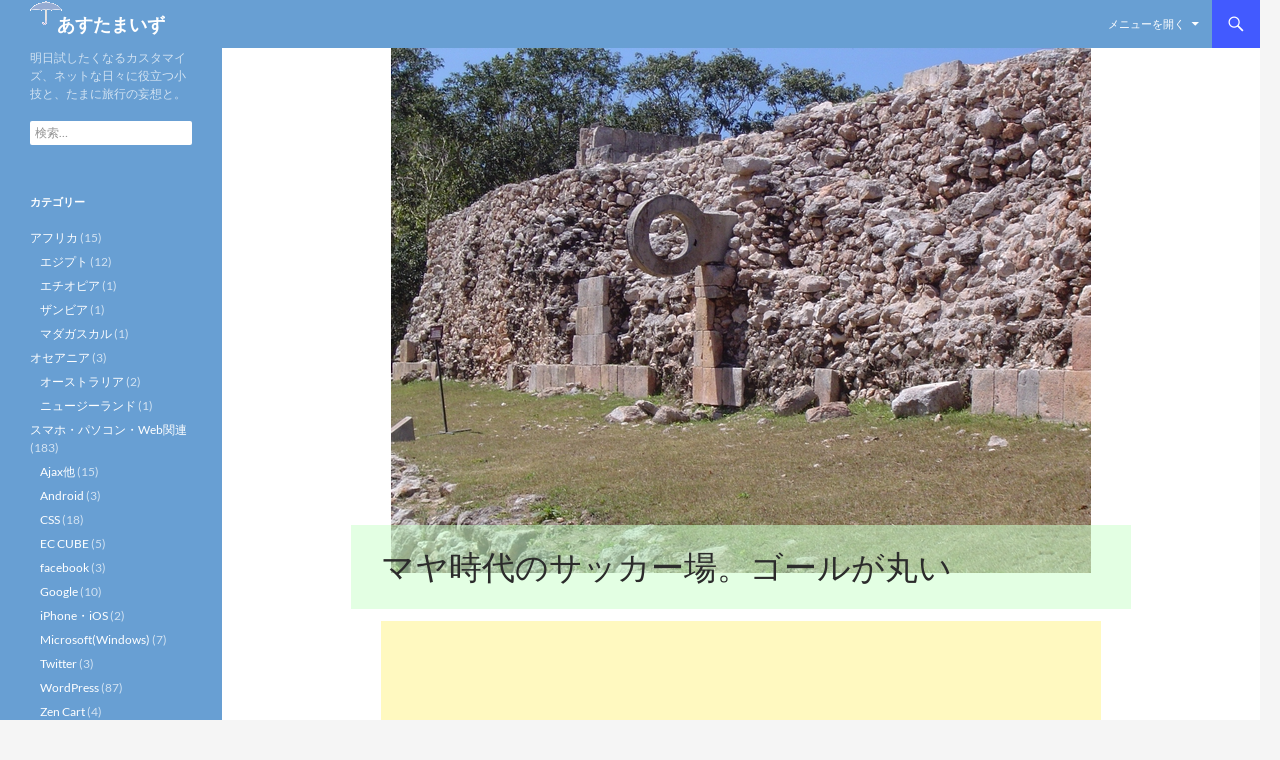

--- FILE ---
content_type: text/html; charset=UTF-8
request_url: https://yellow-goose.com/%E3%83%9E%E3%83%A4%E6%99%82%E4%BB%A3%E3%81%AE%E3%82%B5%E3%83%83%E3%82%AB%E3%83%BC%E5%A0%B4%E3%80%82%E3%82%B4%E3%83%BC%E3%83%AB%E3%81%8C%E4%B8%B8%E3%81%84/
body_size: 13252
content:
<!DOCTYPE html> <!--[if IE 7]><html class="ie ie7" dir="ltr" lang="ja" prefix="og: https://ogp.me/ns#"> <![endif]--> <!--[if IE 8]><html class="ie ie8" dir="ltr" lang="ja" prefix="og: https://ogp.me/ns#"> <![endif]--> <!--[if !(IE 7) & !(IE 8)]><!--><html dir="ltr" lang="ja" prefix="og: https://ogp.me/ns#"> <!--<![endif]--><head><meta charset="UTF-8"><meta name="viewport" content="width=device-width"><link media="all" href="https://yellow-goose.com/wp/wp-content/cache/autoptimize/css/autoptimize_01d3092237e33e04b64b289d926cae2a.css" rel="stylesheet"><title>マヤ時代のサッカー場。ゴールが丸い | あすたまいず</title><link rel="profile" href="http://gmpg.org/xfn/11"><link rel="pingback" href="https://yellow-goose.com/wp/xmlrpc.php"> <!--[if lt IE 9]> <script src="https://yellow-goose.com/wp/wp-content/themes/twentyfourteen/js/html5.js"></script> <![endif]--><meta name="description" content="マヤ・サッカーの球戯場。ルールや試合の様子は壁に残る彫刻で詳細に知ることができる。 アメフトのように防具を身に" /><meta name="robots" content="max-image-preview:large" /><meta name="author" content="あすたま"/><link rel="canonical" href="https://yellow-goose.com/%e3%83%9e%e3%83%a4%e6%99%82%e4%bb%a3%e3%81%ae%e3%82%b5%e3%83%83%e3%82%ab%e3%83%bc%e5%a0%b4%e3%80%82%e3%82%b4%e3%83%bc%e3%83%ab%e3%81%8c%e4%b8%b8%e3%81%84/" /><meta name="generator" content="All in One SEO (AIOSEO) 4.9.3" /><meta property="og:locale" content="ja_JP" /><meta property="og:site_name" content="あすたまいず | 明日試したくなるカスタマイズ、ネットな日々に役立つ小技と、たまに旅行の妄想と。" /><meta property="og:type" content="article" /><meta property="og:title" content="マヤ時代のサッカー場。ゴールが丸い | あすたまいず" /><meta property="og:description" content="マヤ・サッカーの球戯場。ルールや試合の様子は壁に残る彫刻で詳細に知ることができる。 アメフトのように防具を身に" /><meta property="og:url" content="https://yellow-goose.com/%e3%83%9e%e3%83%a4%e6%99%82%e4%bb%a3%e3%81%ae%e3%82%b5%e3%83%83%e3%82%ab%e3%83%bc%e5%a0%b4%e3%80%82%e3%82%b4%e3%83%bc%e3%83%ab%e3%81%8c%e4%b8%b8%e3%81%84/" /><meta property="og:image" content="https://yellow-goose.com/wp/wp-content/uploads/2014/01/DSC00766.jpg" /><meta property="og:image:secure_url" content="https://yellow-goose.com/wp/wp-content/uploads/2014/01/DSC00766.jpg" /><meta property="og:image:width" content="700" /><meta property="og:image:height" content="525" /><meta property="article:published_time" content="2014-01-29T23:59:53+00:00" /><meta property="article:modified_time" content="2014-01-29T23:59:53+00:00" /><meta name="twitter:card" content="summary" /><meta name="twitter:title" content="マヤ時代のサッカー場。ゴールが丸い | あすたまいず" /><meta name="twitter:description" content="マヤ・サッカーの球戯場。ルールや試合の様子は壁に残る彫刻で詳細に知ることができる。 アメフトのように防具を身に" /><meta name="twitter:image" content="https://yellow-goose.com/wp/wp-content/uploads/2014/01/DSC00766.jpg" /> <script type="application/ld+json" class="aioseo-schema">{"@context":"https:\/\/schema.org","@graph":[{"@type":"Article","@id":"https:\/\/yellow-goose.com\/%e3%83%9e%e3%83%a4%e6%99%82%e4%bb%a3%e3%81%ae%e3%82%b5%e3%83%83%e3%82%ab%e3%83%bc%e5%a0%b4%e3%80%82%e3%82%b4%e3%83%bc%e3%83%ab%e3%81%8c%e4%b8%b8%e3%81%84\/#article","name":"\u30de\u30e4\u6642\u4ee3\u306e\u30b5\u30c3\u30ab\u30fc\u5834\u3002\u30b4\u30fc\u30eb\u304c\u4e38\u3044 | \u3042\u3059\u305f\u307e\u3044\u305a","headline":"\u30de\u30e4\u6642\u4ee3\u306e\u30b5\u30c3\u30ab\u30fc\u5834\u3002\u30b4\u30fc\u30eb\u304c\u4e38\u3044","author":{"@id":"https:\/\/yellow-goose.com\/author\/l0ng_live-the_queen\/#author"},"publisher":{"@id":"https:\/\/yellow-goose.com\/#person"},"image":{"@type":"ImageObject","url":"https:\/\/i0.wp.com\/yellow-goose.com\/wp\/wp-content\/uploads\/2014\/01\/DSC00766.jpg?fit=700%2C525&ssl=1","width":700,"height":525},"datePublished":"2014-01-30T08:59:53+09:00","dateModified":"2014-01-30T08:59:53+09:00","inLanguage":"ja","mainEntityOfPage":{"@id":"https:\/\/yellow-goose.com\/%e3%83%9e%e3%83%a4%e6%99%82%e4%bb%a3%e3%81%ae%e3%82%b5%e3%83%83%e3%82%ab%e3%83%bc%e5%a0%b4%e3%80%82%e3%82%b4%e3%83%bc%e3%83%ab%e3%81%8c%e4%b8%b8%e3%81%84\/#webpage"},"isPartOf":{"@id":"https:\/\/yellow-goose.com\/%e3%83%9e%e3%83%a4%e6%99%82%e4%bb%a3%e3%81%ae%e3%82%b5%e3%83%83%e3%82%ab%e3%83%bc%e5%a0%b4%e3%80%82%e3%82%b4%e3%83%bc%e3%83%ab%e3%81%8c%e4%b8%b8%e3%81%84\/#webpage"},"articleSection":"\u30e1\u30ad\u30b7\u30b3"},{"@type":"BreadcrumbList","@id":"https:\/\/yellow-goose.com\/%e3%83%9e%e3%83%a4%e6%99%82%e4%bb%a3%e3%81%ae%e3%82%b5%e3%83%83%e3%82%ab%e3%83%bc%e5%a0%b4%e3%80%82%e3%82%b4%e3%83%bc%e3%83%ab%e3%81%8c%e4%b8%b8%e3%81%84\/#breadcrumblist","itemListElement":[{"@type":"ListItem","@id":"https:\/\/yellow-goose.com#listItem","position":1,"name":"Home","item":"https:\/\/yellow-goose.com","nextItem":{"@type":"ListItem","@id":"https:\/\/yellow-goose.com\/cat\/central-south-america\/#listItem","name":"\u4e2d\u5357\u7c73"}},{"@type":"ListItem","@id":"https:\/\/yellow-goose.com\/cat\/central-south-america\/#listItem","position":2,"name":"\u4e2d\u5357\u7c73","item":"https:\/\/yellow-goose.com\/cat\/central-south-america\/","nextItem":{"@type":"ListItem","@id":"https:\/\/yellow-goose.com\/cat\/central-south-america\/mexico\/#listItem","name":"\u30e1\u30ad\u30b7\u30b3"},"previousItem":{"@type":"ListItem","@id":"https:\/\/yellow-goose.com#listItem","name":"Home"}},{"@type":"ListItem","@id":"https:\/\/yellow-goose.com\/cat\/central-south-america\/mexico\/#listItem","position":3,"name":"\u30e1\u30ad\u30b7\u30b3","item":"https:\/\/yellow-goose.com\/cat\/central-south-america\/mexico\/","nextItem":{"@type":"ListItem","@id":"https:\/\/yellow-goose.com\/%e3%83%9e%e3%83%a4%e6%99%82%e4%bb%a3%e3%81%ae%e3%82%b5%e3%83%83%e3%82%ab%e3%83%bc%e5%a0%b4%e3%80%82%e3%82%b4%e3%83%bc%e3%83%ab%e3%81%8c%e4%b8%b8%e3%81%84\/#listItem","name":"\u30de\u30e4\u6642\u4ee3\u306e\u30b5\u30c3\u30ab\u30fc\u5834\u3002\u30b4\u30fc\u30eb\u304c\u4e38\u3044"},"previousItem":{"@type":"ListItem","@id":"https:\/\/yellow-goose.com\/cat\/central-south-america\/#listItem","name":"\u4e2d\u5357\u7c73"}},{"@type":"ListItem","@id":"https:\/\/yellow-goose.com\/%e3%83%9e%e3%83%a4%e6%99%82%e4%bb%a3%e3%81%ae%e3%82%b5%e3%83%83%e3%82%ab%e3%83%bc%e5%a0%b4%e3%80%82%e3%82%b4%e3%83%bc%e3%83%ab%e3%81%8c%e4%b8%b8%e3%81%84\/#listItem","position":4,"name":"\u30de\u30e4\u6642\u4ee3\u306e\u30b5\u30c3\u30ab\u30fc\u5834\u3002\u30b4\u30fc\u30eb\u304c\u4e38\u3044","previousItem":{"@type":"ListItem","@id":"https:\/\/yellow-goose.com\/cat\/central-south-america\/mexico\/#listItem","name":"\u30e1\u30ad\u30b7\u30b3"}}]},{"@type":"Person","@id":"https:\/\/yellow-goose.com\/#person","name":"\u3042\u3059\u305f\u307e"},{"@type":"Person","@id":"https:\/\/yellow-goose.com\/author\/l0ng_live-the_queen\/#author","url":"https:\/\/yellow-goose.com\/author\/l0ng_live-the_queen\/","name":"\u3042\u3059\u305f\u307e"},{"@type":"WebPage","@id":"https:\/\/yellow-goose.com\/%e3%83%9e%e3%83%a4%e6%99%82%e4%bb%a3%e3%81%ae%e3%82%b5%e3%83%83%e3%82%ab%e3%83%bc%e5%a0%b4%e3%80%82%e3%82%b4%e3%83%bc%e3%83%ab%e3%81%8c%e4%b8%b8%e3%81%84\/#webpage","url":"https:\/\/yellow-goose.com\/%e3%83%9e%e3%83%a4%e6%99%82%e4%bb%a3%e3%81%ae%e3%82%b5%e3%83%83%e3%82%ab%e3%83%bc%e5%a0%b4%e3%80%82%e3%82%b4%e3%83%bc%e3%83%ab%e3%81%8c%e4%b8%b8%e3%81%84\/","name":"\u30de\u30e4\u6642\u4ee3\u306e\u30b5\u30c3\u30ab\u30fc\u5834\u3002\u30b4\u30fc\u30eb\u304c\u4e38\u3044 | \u3042\u3059\u305f\u307e\u3044\u305a","description":"\u30de\u30e4\u30fb\u30b5\u30c3\u30ab\u30fc\u306e\u7403\u622f\u5834\u3002\u30eb\u30fc\u30eb\u3084\u8a66\u5408\u306e\u69d8\u5b50\u306f\u58c1\u306b\u6b8b\u308b\u5f6b\u523b\u3067\u8a73\u7d30\u306b\u77e5\u308b\u3053\u3068\u304c\u3067\u304d\u308b\u3002 \u30a2\u30e1\u30d5\u30c8\u306e\u3088\u3046\u306b\u9632\u5177\u3092\u8eab\u306b","inLanguage":"ja","isPartOf":{"@id":"https:\/\/yellow-goose.com\/#website"},"breadcrumb":{"@id":"https:\/\/yellow-goose.com\/%e3%83%9e%e3%83%a4%e6%99%82%e4%bb%a3%e3%81%ae%e3%82%b5%e3%83%83%e3%82%ab%e3%83%bc%e5%a0%b4%e3%80%82%e3%82%b4%e3%83%bc%e3%83%ab%e3%81%8c%e4%b8%b8%e3%81%84\/#breadcrumblist"},"author":{"@id":"https:\/\/yellow-goose.com\/author\/l0ng_live-the_queen\/#author"},"creator":{"@id":"https:\/\/yellow-goose.com\/author\/l0ng_live-the_queen\/#author"},"image":{"@type":"ImageObject","url":"https:\/\/i0.wp.com\/yellow-goose.com\/wp\/wp-content\/uploads\/2014\/01\/DSC00766.jpg?fit=700%2C525&ssl=1","@id":"https:\/\/yellow-goose.com\/%e3%83%9e%e3%83%a4%e6%99%82%e4%bb%a3%e3%81%ae%e3%82%b5%e3%83%83%e3%82%ab%e3%83%bc%e5%a0%b4%e3%80%82%e3%82%b4%e3%83%bc%e3%83%ab%e3%81%8c%e4%b8%b8%e3%81%84\/#mainImage","width":700,"height":525},"primaryImageOfPage":{"@id":"https:\/\/yellow-goose.com\/%e3%83%9e%e3%83%a4%e6%99%82%e4%bb%a3%e3%81%ae%e3%82%b5%e3%83%83%e3%82%ab%e3%83%bc%e5%a0%b4%e3%80%82%e3%82%b4%e3%83%bc%e3%83%ab%e3%81%8c%e4%b8%b8%e3%81%84\/#mainImage"},"datePublished":"2014-01-30T08:59:53+09:00","dateModified":"2014-01-30T08:59:53+09:00"},{"@type":"WebSite","@id":"https:\/\/yellow-goose.com\/#website","url":"https:\/\/yellow-goose.com\/","name":"\u3042\u3059\u305f\u307e\u3044\u305a","description":"\u660e\u65e5\u8a66\u3057\u305f\u304f\u306a\u308b\u30ab\u30b9\u30bf\u30de\u30a4\u30ba\u3001\u30cd\u30c3\u30c8\u306a\u65e5\u3005\u306b\u5f79\u7acb\u3064\u5c0f\u6280\u3068\u3001\u305f\u307e\u306b\u65c5\u884c\u306e\u5984\u60f3\u3068\u3002","inLanguage":"ja","publisher":{"@id":"https:\/\/yellow-goose.com\/#person"}}]}</script> <link rel='dns-prefetch' href='//stats.wp.com' /><link rel='dns-prefetch' href='//cdnjs.cloudflare.com' /><link rel='dns-prefetch' href='//use.fontawesome.com' /><link rel='dns-prefetch' href='//jetpack.wordpress.com' /><link rel='dns-prefetch' href='//s0.wp.com' /><link rel='dns-prefetch' href='//public-api.wordpress.com' /><link rel='dns-prefetch' href='//0.gravatar.com' /><link rel='dns-prefetch' href='//1.gravatar.com' /><link rel='dns-prefetch' href='//2.gravatar.com' /><link rel='preconnect' href='//c0.wp.com' /><link rel='preconnect' href='//i0.wp.com' /><link rel="alternate" type="application/rss+xml" title="あすたまいず &raquo; フィード" href="https://yellow-goose.com/feed/" /><link rel="alternate" type="application/rss+xml" title="あすたまいず &raquo; コメントフィード" href="https://yellow-goose.com/comments/feed/" /><link rel="alternate" type="application/rss+xml" title="あすたまいず &raquo; マヤ時代のサッカー場。ゴールが丸い のコメントのフィード" href="https://yellow-goose.com/%e3%83%9e%e3%83%a4%e6%99%82%e4%bb%a3%e3%81%ae%e3%82%b5%e3%83%83%e3%82%ab%e3%83%bc%e5%a0%b4%e3%80%82%e3%82%b4%e3%83%bc%e3%83%ab%e3%81%8c%e4%b8%b8%e3%81%84/feed/" /><link rel="alternate" title="oEmbed (JSON)" type="application/json+oembed" href="https://yellow-goose.com/wp-json/oembed/1.0/embed?url=https%3A%2F%2Fyellow-goose.com%2F%25e3%2583%259e%25e3%2583%25a4%25e6%2599%2582%25e4%25bb%25a3%25e3%2581%25ae%25e3%2582%25b5%25e3%2583%2583%25e3%2582%25ab%25e3%2583%25bc%25e5%25a0%25b4%25e3%2580%2582%25e3%2582%25b4%25e3%2583%25bc%25e3%2583%25ab%25e3%2581%258c%25e4%25b8%25b8%25e3%2581%2584%2F" /><link rel="alternate" title="oEmbed (XML)" type="text/xml+oembed" href="https://yellow-goose.com/wp-json/oembed/1.0/embed?url=https%3A%2F%2Fyellow-goose.com%2F%25e3%2583%259e%25e3%2583%25a4%25e6%2599%2582%25e4%25bb%25a3%25e3%2581%25ae%25e3%2582%25b5%25e3%2583%2583%25e3%2582%25ab%25e3%2583%25bc%25e5%25a0%25b4%25e3%2580%2582%25e3%2582%25b4%25e3%2583%25bc%25e3%2583%25ab%25e3%2581%258c%25e4%25b8%25b8%25e3%2581%2584%2F&#038;format=xml" /><link rel='stylesheet' id='font-awesome-svg-styles-css' href='https://yellow-goose.com/wp/wp-content/cache/autoptimize/css/autoptimize_single_19cf47f65b95a2cbd2b4dd6a4988d373.css' media='all' /><link crossorigin="anonymous" rel='stylesheet' id='font-awesome-official-css' href='https://use.fontawesome.com/releases/v5.15.4/css/all.css' media='all' integrity="sha384-DyZ88mC6Up2uqS4h/KRgHuoeGwBcD4Ng9SiP4dIRy0EXTlnuz47vAwmeGwVChigm" crossorigin="anonymous" /><link crossorigin="anonymous" rel='stylesheet' id='font-awesome-official-v4shim-css' href='https://use.fontawesome.com/releases/v5.15.4/css/v4-shims.css' media='all' integrity="sha384-Vq76wejb3QJM4nDatBa5rUOve+9gkegsjCebvV/9fvXlGWo4HCMR4cJZjjcF6Viv" crossorigin="anonymous" /> <script src="https://yellow-goose.com/wp/wp-includes/js/jquery/jquery.min.js" id="jquery-core-js"></script> <script id="jquery-js-after">jQuery(document).ready(function() {
	jQuery(".f92ba9926463f0533b7d8bcb1c838f52").click(function() {
		jQuery.post(
			"https://yellow-goose.com/wp/wp-admin/admin-ajax.php", {
				"action": "quick_adsense_onpost_ad_click",
				"quick_adsense_onpost_ad_index": jQuery(this).attr("data-index"),
				"quick_adsense_nonce": "cbb9734688",
			}, function(response) { }
		);
	});
});

//# sourceURL=jquery-js-after</script> <script src="//cdnjs.cloudflare.com/ajax/libs/jquery-easing/1.4.1/jquery.easing.min.js" id="jquery-easing-js"></script> <link rel="https://api.w.org/" href="https://yellow-goose.com/wp-json/" /><link rel="alternate" title="JSON" type="application/json" href="https://yellow-goose.com/wp-json/wp/v2/posts/370" /><link rel="EditURI" type="application/rsd+xml" title="RSD" href="https://yellow-goose.com/wp/xmlrpc.php?rsd" /><meta name="generator" content="WordPress 6.9" /><link rel='shortlink' href='https://yellow-goose.com/?p=370' /> <script>document.createElement( "picture" );if(!window.HTMLPictureElement && document.addEventListener) {window.addEventListener("DOMContentLoaded", function() {var s = document.createElement("script");s.src = "https://yellow-goose.com/wp/wp-content/plugins/webp-express/js/picturefill.min.js";document.body.appendChild(s);});}</script> <link rel="amphtml" href="https://yellow-goose.com/%E3%83%9E%E3%83%A4%E6%99%82%E4%BB%A3%E3%81%AE%E3%82%B5%E3%83%83%E3%82%AB%E3%83%BC%E5%A0%B4%E3%80%82%E3%82%B4%E3%83%BC%E3%83%AB%E3%81%8C%E4%B8%B8%E3%81%84/?amp"><link rel="icon" href="https://i0.wp.com/yellow-goose.com/wp/wp-content/uploads/2019/04/kami.jpg?fit=32%2C32&#038;ssl=1" sizes="32x32" /><link rel="icon" href="https://i0.wp.com/yellow-goose.com/wp/wp-content/uploads/2019/04/kami.jpg?fit=192%2C192&#038;ssl=1" sizes="192x192" /><link rel="apple-touch-icon" href="https://i0.wp.com/yellow-goose.com/wp/wp-content/uploads/2019/04/kami.jpg?fit=180%2C180&#038;ssl=1" /><meta name="msapplication-TileImage" content="https://i0.wp.com/yellow-goose.com/wp/wp-content/uploads/2019/04/kami.jpg?fit=270%2C270&#038;ssl=1" /> <script async custom-element="amp-auto-ads"
        src="https://cdn.ampproject.org/v0/amp-auto-ads-0.1.js"></script> </head><body class="wp-singular post-template-default single single-post postid-370 single-format-standard wp-embed-responsive wp-theme-twentyfourteen wp-child-theme-twentyfourteen-ch masthead-fixed full-width singular"> <amp-auto-ads type="adsense"
 data-ad-client="ca-pub-9460117674873596"> </amp-auto-ads> <script async src="//pagead2.googlesyndication.com/pagead/js/adsbygoogle.js"></script> <script>(adsbygoogle = window.adsbygoogle || []).push({
    google_ad_client: "ca-pub-9460117674873596",
    enable_page_level_ads: true
  });</script> <div id="page" class="hfeed site"><header id="masthead" class="site-header" role="banner"><div class="header-main"><h1 class="site-title"><a href="https://yellow-goose.com/" rel="home">あすたまいず</a></h1><div class="search-toggle"> <a href="#search-container" class="screen-reader-text" aria-expanded="false" aria-controls="search-container">検索</a></div><nav id="primary-navigation" class="site-navigation primary-navigation" role="navigation"> <button class="menu-toggle">メインメニュー</button> <a class="screen-reader-text skip-link" href="#content">コンテンツへスキップ</a><div class="menu-%e3%83%a1%e3%83%8b%e3%83%a5%e3%83%bc-container"><ul id="primary-menu" class="nav-menu"><li id="menu-item-37" class="menu-item menu-item-type-custom menu-item-object-custom menu-item-home menu-item-has-children menu-item-37"><a href="https://yellow-goose.com/">メニューを開く</a><ul class="sub-menu"><li id="menu-item-4789" class="menu-item menu-item-type-post_type menu-item-object-page menu-item-4789"><a href="https://yellow-goose.com/contact/">お問い合わせ</a></li><li id="menu-item-4790" class="menu-item menu-item-type-post_type menu-item-object-page menu-item-privacy-policy menu-item-4790"><a rel="privacy-policy" href="https://yellow-goose.com/%e3%83%97%e3%83%a9%e3%82%a4%e3%83%90%e3%82%b7%e3%83%bc%e3%83%9d%e3%83%aa%e3%82%b7%e3%83%bc/">プライバシーポリシー</a></li></ul></li></ul></div></nav></div><div id="search-container" class="search-box-wrapper hide"><div class="search-box"><form role="search" method="get" class="search-form" action="https://yellow-goose.com/"> <label> <span class="screen-reader-text">検索:</span> <input type="search" class="search-field" placeholder="検索&hellip;" value="" name="s" /> </label> <input type="submit" class="search-submit" value="検索" /></form></div></div></header><div id="main" class="site-main"><div id="primary" class="content-area"><div id="content" class="site-content" role="main"><article id="post-370" class="post-370 post type-post status-publish format-standard has-post-thumbnail hentry category-mexico"><div class="post-thumbnail"> <img width="700" height="525" src="https://i0.wp.com/yellow-goose.com/wp/wp-content/uploads/2014/01/DSC00766.jpg?resize=700%2C525&amp;ssl=1" class="attachment-twentyfourteen-full-width size-twentyfourteen-full-width wp-post-image" alt="" decoding="async" fetchpriority="high" srcset="https://i0.wp.com/yellow-goose.com/wp/wp-content/uploads/2014/01/DSC00766.jpg?w=700&amp;ssl=1 700w, https://i0.wp.com/yellow-goose.com/wp/wp-content/uploads/2014/01/DSC00766.jpg?resize=300%2C225&amp;ssl=1 300w" sizes="(max-width: 700px) 100vw, 700px" data-attachment-id="371" data-permalink="https://yellow-goose.com/%e3%83%9e%e3%83%a4%e6%99%82%e4%bb%a3%e3%81%ae%e3%82%b5%e3%83%83%e3%82%ab%e3%83%bc%e5%a0%b4%e3%80%82%e3%82%b4%e3%83%bc%e3%83%ab%e3%81%8c%e4%b8%b8%e3%81%84/dsc00766/" data-orig-file="https://i0.wp.com/yellow-goose.com/wp/wp-content/uploads/2014/01/DSC00766.jpg?fit=700%2C525&amp;ssl=1" data-orig-size="700,525" data-comments-opened="1" data-image-meta="{&quot;aperture&quot;:&quot;0&quot;,&quot;credit&quot;:&quot;&quot;,&quot;camera&quot;:&quot;&quot;,&quot;caption&quot;:&quot;&quot;,&quot;created_timestamp&quot;:&quot;0&quot;,&quot;copyright&quot;:&quot;&quot;,&quot;focal_length&quot;:&quot;0&quot;,&quot;iso&quot;:&quot;0&quot;,&quot;shutter_speed&quot;:&quot;0&quot;,&quot;title&quot;:&quot;&quot;}" data-image-title="DSC00766" data-image-description="" data-image-caption="" data-medium-file="https://i0.wp.com/yellow-goose.com/wp/wp-content/uploads/2014/01/DSC00766.jpg?fit=300%2C225&amp;ssl=1" data-large-file="https://i0.wp.com/yellow-goose.com/wp/wp-content/uploads/2014/01/DSC00766.jpg?fit=474%2C356&amp;ssl=1" /></div><header class="entry-header"><div class="entry-meta"> <span class="cat-links"><a href="https://yellow-goose.com/cat/central-south-america/mexico/" rel="category tag">メキシコ</a></span></div><h1 class="entry-title">マヤ時代のサッカー場。ゴールが丸い</h1><div class="entry-meta"> <span class="entry-date"><a href="https://yellow-goose.com/%e3%83%9e%e3%83%a4%e6%99%82%e4%bb%a3%e3%81%ae%e3%82%b5%e3%83%83%e3%82%ab%e3%83%bc%e5%a0%b4%e3%80%82%e3%82%b4%e3%83%bc%e3%83%ab%e3%81%8c%e4%b8%b8%e3%81%84/" rel="bookmark"><time class="entry-date" datetime="2014-01-30T08:59:53+09:00">2014/01/30</time></a></span> <span class="byline"><span class="author vcard"><a class="url fn n" href="https://yellow-goose.com/author/l0ng_live-the_queen/" rel="author">あすたま</a></span></span> <span class="comments-link"><a href="https://yellow-goose.com/%e3%83%9e%e3%83%a4%e6%99%82%e4%bb%a3%e3%81%ae%e3%82%b5%e3%83%83%e3%82%ab%e3%83%bc%e5%a0%b4%e3%80%82%e3%82%b4%e3%83%bc%e3%83%ab%e3%81%8c%e4%b8%b8%e3%81%84/#respond">コメントする</a></span></div></header><div class="entry-content"><div class="f92ba9926463f0533b7d8bcb1c838f52" data-index="2" style="float: none; margin:0px;"> <script async src="https://pagead2.googlesyndication.com/pagead/js/adsbygoogle.js"></script>  <ins class="adsbygoogle"
 style="display:block"
 data-ad-client="ca-pub-9017017297813819"
 data-ad-slot="9035203640"
 data-ad-format="auto"
 data-full-width-responsive="true"></ins> <script>(adsbygoogle = window.adsbygoogle || []).push({});</script> </div><p>マヤ・サッカーの球戯場。ルールや試合の様子は壁に残る彫刻で詳細に知ることができる。<br /> アメフトのように防具を身にまとい激しく戦う。敵陣の壁にぶつけると得点になる。輪っかの中にボールを入れるとその場で勝利となる。<br /> これは生贄の儀式の一環で、勝者は神に血をささげる。切り落とされた首から噴き出しす血が、恵みをもたらすと考えられていた…んなわけないのに…</p><p>文化や習慣と言ってしまえばそれまでだが、生贄の裏の意図や発祥、根源たる目的には殺人そのものがあるのではなかろうかと思ってしまう。それほどまでにマヤは生贄の儀式が盛んだった。<br /> つまり、統治者または神官のようなポジションの人間が、何らかの理由で殺したい人がいて、理由をつけて殺し、それが慣例化され目的は神への捧物へと昇華された。<br /> 今で言う、一種裁判所のような機能を有していたのではないか。</p><div style="font-size: 0px; height: 0px; line-height: 0px; margin: 0; padding: 0; clear: both;"></div></div></article><nav class="navigation post-navigation"><h1 class="screen-reader-text"> 投稿ナビゲーション</h1><div class="nav-links"> <a href="https://yellow-goose.com/%e3%81%aa%e3%82%93%e3%81%a0%e3%81%8b%e6%87%90%e3%81%8b%e3%81%97%e3%81%8f%e3%81%a6%e7%a5%9e%e7%a7%98%e7%9a%84%e3%81%aa%e4%b9%9d%e4%bb%bd/" rel="prev"><span class="meta-nav">前の投稿</span>なんだか懐かしくて神秘的な九份</a><a href="https://yellow-goose.com/%e3%82%b8%e3%83%a3%e3%82%ab%e3%83%ab%e3%82%bf%e3%81%ae%e9%9b%bb%e8%bb%8a%e3%81%af%e4%b9%97%e8%bb%8a%e7%8e%87%ef%bc%92%ef%bc%95%ef%bc%90%ef%bc%85%e3%80%82%e5%b1%8b%e6%a0%b9%e3%81%ab%e4%b9%97%e3%81%a3/" rel="next"><span class="meta-nav">次の投稿</span>ジャカルタの電車は乗車率２５０％。屋根に乗ったりはみ出している人はもちろん無賃乗車。</a></div></nav><div id="comments" class="comments-area"><div id="respond" class="comment-respond"><h3 id="reply-title" class="comment-reply-title">コメントを残す<small><a rel="nofollow" id="cancel-comment-reply-link" href="/%E3%83%9E%E3%83%A4%E6%99%82%E4%BB%A3%E3%81%AE%E3%82%B5%E3%83%83%E3%82%AB%E3%83%BC%E5%A0%B4%E3%80%82%E3%82%B4%E3%83%BC%E3%83%AB%E3%81%8C%E4%B8%B8%E3%81%84/#respond" style="display:none;">コメントをキャンセル</a></small></h3><form id="commentform" class="comment-form"> <iframe
 title="コメントフォーム"
 src="https://jetpack.wordpress.com/jetpack-comment/?blogid=61920244&#038;postid=370&#038;comment_registration=0&#038;require_name_email=0&#038;stc_enabled=0&#038;stb_enabled=0&#038;show_avatars=0&#038;avatar_default=mystery&#038;greeting=%E3%82%B3%E3%83%A1%E3%83%B3%E3%83%88%E3%82%92%E6%AE%8B%E3%81%99&#038;jetpack_comments_nonce=a981175b5d&#038;greeting_reply=%25s+%E3%81%B8%E8%BF%94%E4%BF%A1%E3%81%99%E3%82%8B&#038;color_scheme=light&#038;lang=ja&#038;jetpack_version=15.4&#038;iframe_unique_id=1&#038;show_cookie_consent=10&#038;has_cookie_consent=0&#038;is_current_user_subscribed=0&#038;token_key=%3Bnormal%3B&#038;sig=e8d836925a6de4fd8beec21ec74ee0030ef489ca#parent=https%3A%2F%2Fyellow-goose.com%2F%25E3%2583%259E%25E3%2583%25A4%25E6%2599%2582%25E4%25BB%25A3%25E3%2581%25AE%25E3%2582%25B5%25E3%2583%2583%25E3%2582%25AB%25E3%2583%25BC%25E5%25A0%25B4%25E3%2580%2582%25E3%2582%25B4%25E3%2583%25BC%25E3%2583%25AB%25E3%2581%258C%25E4%25B8%25B8%25E3%2581%2584%2F"
 name="jetpack_remote_comment"
 style="width:100%; height: 430px; border:0;"
 class="jetpack_remote_comment"
 id="jetpack_remote_comment"
 sandbox="allow-same-origin allow-top-navigation allow-scripts allow-forms allow-popups"
 > </iframe> <!--[if !IE]><!--> <script>document.addEventListener('DOMContentLoaded', function () {
							var commentForms = document.getElementsByClassName('jetpack_remote_comment');
							for (var i = 0; i < commentForms.length; i++) {
								commentForms[i].allowTransparency = false;
								commentForms[i].scrolling = 'no';
							}
						});</script> <!--<![endif]--></form></div> <input type="hidden" name="comment_parent" id="comment_parent" value="" /></div></div></div><div id="secondary"><h2 class="site-description">明日試したくなるカスタマイズ、ネットな日々に役立つ小技と、たまに旅行の妄想と。</h2><div id="primary-sidebar" class="primary-sidebar widget-area" role="complementary"><aside id="search-2" class="widget widget_search"><form role="search" method="get" class="search-form" action="https://yellow-goose.com/"> <label> <span class="screen-reader-text">検索:</span> <input type="search" class="search-field" placeholder="検索&hellip;" value="" name="s" /> </label> <input type="submit" class="search-submit" value="検索" /></form></aside><aside id="categories-3" class="widget widget_categories"><h1 class="widget-title">カテゴリー</h1><nav aria-label="カテゴリー"><ul><li class="cat-item cat-item-7"><a href="https://yellow-goose.com/cat/africa/">アフリカ</a> (15)<ul class='children'><li class="cat-item cat-item-11"><a href="https://yellow-goose.com/cat/africa/egypt/">エジプト</a> (12)</li><li class="cat-item cat-item-99"><a href="https://yellow-goose.com/cat/africa/%e3%82%a8%e3%83%81%e3%82%aa%e3%83%94%e3%82%a2/">エチオピア</a> (1)</li><li class="cat-item cat-item-143"><a href="https://yellow-goose.com/cat/africa/%e3%82%b6%e3%83%b3%e3%83%93%e3%82%a2/">ザンビア</a> (1)</li><li class="cat-item cat-item-86"><a href="https://yellow-goose.com/cat/africa/%e3%83%9e%e3%83%80%e3%82%ac%e3%82%b9%e3%82%ab%e3%83%ab/">マダガスカル</a> (1)</li></ul></li><li class="cat-item cat-item-8"><a href="https://yellow-goose.com/cat/oceania/">オセアニア</a> (3)<ul class='children'><li class="cat-item cat-item-122"><a href="https://yellow-goose.com/cat/oceania/%e3%82%aa%e3%83%bc%e3%82%b9%e3%83%88%e3%83%a9%e3%83%aa%e3%82%a2/">オーストラリア</a> (2)</li><li class="cat-item cat-item-50"><a href="https://yellow-goose.com/cat/oceania/%e3%83%8b%e3%83%a5%e3%83%bc%e3%82%b8%e3%83%bc%e3%83%a9%e3%83%b3%e3%83%89/">ニュージーランド</a> (1)</li></ul></li><li class="cat-item cat-item-151"><a href="https://yellow-goose.com/cat/pc-web/">スマホ・パソコン・Web関連</a> (183)<ul class='children'><li class="cat-item cat-item-259"><a href="https://yellow-goose.com/cat/pc-web/ajax%e4%bb%96/">Ajax他</a> (15)</li><li class="cat-item cat-item-868"><a href="https://yellow-goose.com/cat/pc-web/android/">Android</a> (3)</li><li class="cat-item cat-item-278"><a href="https://yellow-goose.com/cat/pc-web/css/">CSS</a> (18)</li><li class="cat-item cat-item-257"><a href="https://yellow-goose.com/cat/pc-web/ec-cube/">EC CUBE</a> (5)</li><li class="cat-item cat-item-372"><a href="https://yellow-goose.com/cat/pc-web/facebook/">facebook</a> (3)</li><li class="cat-item cat-item-378"><a href="https://yellow-goose.com/cat/pc-web/google/">Google</a> (10)</li><li class="cat-item cat-item-1227"><a href="https://yellow-goose.com/cat/pc-web/iphone/">iPhone・iOS</a> (2)</li><li class="cat-item cat-item-860"><a href="https://yellow-goose.com/cat/pc-web/microsoft/">Microsoft(Windows)</a> (7)</li><li class="cat-item cat-item-247"><a href="https://yellow-goose.com/cat/pc-web/twitter/">Twitter</a> (3)</li><li class="cat-item cat-item-150"><a href="https://yellow-goose.com/cat/pc-web/wordpress/">WordPress</a> (87)</li><li class="cat-item cat-item-258"><a href="https://yellow-goose.com/cat/pc-web/zen-cart/">Zen Cart</a> (4)</li><li class="cat-item cat-item-677"><a href="https://yellow-goose.com/cat/pc-web/%e3%82%a2%e3%83%97%e3%83%aa/">アプリ</a> (13)</li><li class="cat-item cat-item-493"><a href="https://yellow-goose.com/cat/pc-web/%e3%82%b5%e3%83%bc%e3%83%90%e3%83%bc/">サーバー</a> (6)</li><li class="cat-item cat-item-567"><a href="https://yellow-goose.com/cat/pc-web/%e3%82%bd%e3%83%95%e3%83%88%e3%82%a6%e3%82%a7%e3%82%a2/">ソフトウェア</a> (5)</li><li class="cat-item cat-item-543"><a href="https://yellow-goose.com/cat/pc-web/%e3%83%8d%e3%83%83%e3%83%88%e9%87%91%e8%9e%8d/">ネット金融</a> (4)</li></ul></li><li class="cat-item cat-item-3"><a href="https://yellow-goose.com/cat/central-south-america/">中南米</a> (41)<ul class='children'><li class="cat-item cat-item-70"><a href="https://yellow-goose.com/cat/central-south-america/%e3%82%a2%e3%83%ab%e3%82%bc%e3%83%b3%e3%83%81%e3%83%b3/">アルゼンチン</a> (2)</li><li class="cat-item cat-item-138"><a href="https://yellow-goose.com/cat/central-south-america/%e3%82%a6%e3%83%ab%e3%82%b0%e3%82%a2%e3%82%a4/">ウルグアイ</a> (1)</li><li class="cat-item cat-item-145"><a href="https://yellow-goose.com/cat/central-south-america/%e3%82%a8%e3%82%af%e3%82%a2%e3%83%89%e3%83%ab/">エクアドル</a> (1)</li><li class="cat-item cat-item-15"><a href="https://yellow-goose.com/cat/central-south-america/panama/">パナマ</a> (3)</li><li class="cat-item cat-item-95"><a href="https://yellow-goose.com/cat/central-south-america/%e3%83%96%e3%83%a9%e3%82%b8%e3%83%ab/">ブラジル</a> (1)</li><li class="cat-item cat-item-149"><a href="https://yellow-goose.com/cat/central-south-america/%e3%83%9a%e3%83%ab%e3%83%bc/">ペルー</a> (1)</li><li class="cat-item cat-item-16"><a href="https://yellow-goose.com/cat/central-south-america/mexico/">メキシコ</a> (32)</li></ul></li><li class="cat-item cat-item-9"><a href="https://yellow-goose.com/cat/central-west-asia/">中央・西アジア</a> (14)<ul class='children'><li class="cat-item cat-item-109"><a href="https://yellow-goose.com/cat/central-west-asia/%e3%82%a4%e3%83%b3%e3%83%89/">インド</a> (2)</li><li class="cat-item cat-item-146"><a href="https://yellow-goose.com/cat/central-west-asia/%e3%82%b0%e3%83%ab%e3%82%b8%e3%82%a2/">グルジア</a> (1)</li><li class="cat-item cat-item-27"><a href="https://yellow-goose.com/cat/central-west-asia/srilanka/">スリランカ</a> (9)</li><li class="cat-item cat-item-71"><a href="https://yellow-goose.com/cat/central-west-asia/%e3%83%88%e3%83%ab%e3%82%af%e3%83%a1%e3%83%8b%e3%82%b9%e3%82%bf%e3%83%b3/">トルクメニスタン</a> (1)</li><li class="cat-item cat-item-100"><a href="https://yellow-goose.com/cat/central-west-asia/%e3%83%a2%e3%83%ab%e3%83%87%e3%82%a3%e3%83%96/">モルディブ</a> (1)</li></ul></li><li class="cat-item cat-item-58"><a href="https://yellow-goose.com/cat/%e4%b8%ad%e6%9d%b1/">中東</a> (1)<ul class='children'><li class="cat-item cat-item-59"><a href="https://yellow-goose.com/cat/%e4%b8%ad%e6%9d%b1/%e3%82%a4%e3%83%a9%e3%82%af/">イラク</a> (1)</li></ul></li><li class="cat-item cat-item-21"><a href="https://yellow-goose.com/cat/northern-europe/">北欧</a> (4)<ul class='children'><li class="cat-item cat-item-45"><a href="https://yellow-goose.com/cat/northern-europe/%e3%82%a2%e3%82%a4%e3%82%b9%e3%83%a9%e3%83%b3%e3%83%89/">アイスランド</a> (1)</li><li class="cat-item cat-item-22"><a href="https://yellow-goose.com/cat/northern-europe/sweden/">スウェーデン</a> (2)</li><li class="cat-item cat-item-148"><a href="https://yellow-goose.com/cat/northern-europe/%e3%83%8e%e3%83%ab%e3%82%a6%e3%82%a7%e3%83%bc/">ノルウェー</a> (1)</li></ul></li><li class="cat-item cat-item-1"><a href="https://yellow-goose.com/cat/northamerica/">北米</a> (11)<ul class='children'><li class="cat-item cat-item-17"><a href="https://yellow-goose.com/cat/northamerica/usa/">アメリカ</a> (11)</li></ul></li><li class="cat-item cat-item-113"><a href="https://yellow-goose.com/cat/%e5%8d%97%e6%a5%b5/">南極</a> (2)</li><li class="cat-item cat-item-4"><a href="https://yellow-goose.com/cat/eastasia/">東アジア</a> (16)<ul class='children'><li class="cat-item cat-item-124"><a href="https://yellow-goose.com/cat/eastasia/%e3%83%a2%e3%83%b3%e3%82%b4%e3%83%ab/">モンゴル</a> (1)</li><li class="cat-item cat-item-23"><a href="https://yellow-goose.com/cat/eastasia/china/">中国本土</a> (6)</li><li class="cat-item cat-item-24"><a href="https://yellow-goose.com/cat/eastasia/taiwan/">台湾</a> (3)</li><li class="cat-item cat-item-18"><a href="https://yellow-goose.com/cat/eastasia/japan/">日本</a> (4)</li><li class="cat-item cat-item-14"><a href="https://yellow-goose.com/cat/eastasia/korea/">韓国</a> (1)</li><li class="cat-item cat-item-96"><a href="https://yellow-goose.com/cat/eastasia/%e9%a6%99%e6%b8%af/">香港</a> (1)</li></ul></li><li class="cat-item cat-item-5"><a href="https://yellow-goose.com/cat/south-east-asia/">東南アジア</a> (41)<ul class='children'><li class="cat-item cat-item-78"><a href="https://yellow-goose.com/cat/south-east-asia/%e3%82%a4%e3%83%b3%e3%83%89%e3%83%8d%e3%82%b7%e3%82%a2/">インドネシア</a> (2)</li><li class="cat-item cat-item-42"><a href="https://yellow-goose.com/cat/south-east-asia/%e3%82%ab%e3%83%b3%e3%83%9c%e3%82%b8%e3%82%a2/">カンボジア</a> (1)</li><li class="cat-item cat-item-13"><a href="https://yellow-goose.com/cat/south-east-asia/thailand/">タイ</a> (17)</li><li class="cat-item cat-item-133"><a href="https://yellow-goose.com/cat/south-east-asia/%e3%83%8d%e3%83%91%e3%83%bc%e3%83%ab/">ネパール</a> (2)</li><li class="cat-item cat-item-12"><a href="https://yellow-goose.com/cat/south-east-asia/phillipines/">フィリピン</a> (2)</li><li class="cat-item cat-item-25"><a href="https://yellow-goose.com/cat/south-east-asia/vietnam/">ベトナム</a> (3)</li><li class="cat-item cat-item-26"><a href="https://yellow-goose.com/cat/south-east-asia/lao/">ラオス</a> (14)</li></ul></li><li class="cat-item cat-item-10"><a href="https://yellow-goose.com/cat/east-central-europe/">東欧・中央ヨーロッパ</a> (7)<ul class='children'><li class="cat-item cat-item-20"><a href="https://yellow-goose.com/cat/east-central-europe/austria/">オーストリア</a> (3)</li><li class="cat-item cat-item-19"><a href="https://yellow-goose.com/cat/east-central-europe/czech/">チェコ</a> (1)</li><li class="cat-item cat-item-141"><a href="https://yellow-goose.com/cat/east-central-europe/%e3%83%96%e3%83%ab%e3%82%ac%e3%83%aa%e3%82%a2/">ブルガリア</a> (1)</li><li class="cat-item cat-item-41"><a href="https://yellow-goose.com/cat/east-central-europe/%e3%83%ad%e3%82%b7%e3%82%a2/">ロシア</a> (2)</li></ul></li><li class="cat-item cat-item-1470"><a href="https://yellow-goose.com/cat/%e6%b5%b7%e5%a4%96%e7%a7%bb%e4%bd%8f/">海外移住</a> (18)</li><li class="cat-item cat-item-163"><a href="https://yellow-goose.com/cat/%e7%94%9f%e6%b4%bb%e3%81%ae%e7%9f%a5%e6%81%b5/">生活の知恵</a> (135)<ul class='children'><li class="cat-item cat-item-1329"><a href="https://yellow-goose.com/cat/%e7%94%9f%e6%b4%bb%e3%81%ae%e7%9f%a5%e6%81%b5/cm/">CM</a> (1)</li><li class="cat-item cat-item-1286"><a href="https://yellow-goose.com/cat/%e7%94%9f%e6%b4%bb%e3%81%ae%e7%9f%a5%e6%81%b5/%e3%83%aa%e3%83%bc%e3%83%87%e3%82%a3%e3%83%b3%e3%82%b0%e3%82%b9%e3%82%ad%e3%83%ab/">リーディングスキル</a> (4)</li><li class="cat-item cat-item-733"><a href="https://yellow-goose.com/cat/%e7%94%9f%e6%b4%bb%e3%81%ae%e7%9f%a5%e6%81%b5/pricecompare/">価格比較</a> (25)</li><li class="cat-item cat-item-487"><a href="https://yellow-goose.com/cat/%e7%94%9f%e6%b4%bb%e3%81%ae%e7%9f%a5%e6%81%b5/kaden/">家電</a> (73)</li></ul></li><li class="cat-item cat-item-6"><a href="https://yellow-goose.com/cat/westeurope/">西ヨーロッパ</a> (92)<ul class='children'><li class="cat-item cat-item-1468"><a href="https://yellow-goose.com/cat/westeurope/%e3%82%a2%e3%82%a4%e3%83%ab%e3%83%a9%e3%83%b3%e3%83%89/">アイルランド</a> (10)</li><li class="cat-item cat-item-28"><a href="https://yellow-goose.com/cat/westeurope/uk/">イギリス</a> (35)</li><li class="cat-item cat-item-144"><a href="https://yellow-goose.com/cat/westeurope/%e3%82%a4%e3%82%bf%e3%83%aa%e3%82%a2/">イタリア</a> (1)</li><li class="cat-item cat-item-31"><a href="https://yellow-goose.com/cat/westeurope/holland/">オランダ</a> (7)</li><li class="cat-item cat-item-136"><a href="https://yellow-goose.com/cat/westeurope/%e3%82%b9%e3%82%a4%e3%82%b9/">スイス</a> (1)</li><li class="cat-item cat-item-142"><a href="https://yellow-goose.com/cat/westeurope/%e3%82%b9%e3%82%b3%e3%83%83%e3%83%88%e3%83%a9%e3%83%b3%e3%83%89/">スコットランド</a> (1)</li><li class="cat-item cat-item-30"><a href="https://yellow-goose.com/cat/westeurope/spain/">スペイン</a> (22)</li><li class="cat-item cat-item-32"><a href="https://yellow-goose.com/cat/westeurope/germany/">ドイツ</a> (3)</li><li class="cat-item cat-item-29"><a href="https://yellow-goose.com/cat/westeurope/france/">フランス</a> (16)</li><li class="cat-item cat-item-76"><a href="https://yellow-goose.com/cat/westeurope/%e3%83%99%e3%83%ab%e3%82%ae%e3%83%bc/">ベルギー</a> (6)</li></ul></li></ul></nav></aside><aside id="tag_cloud-3" class="widget widget_tag_cloud"><h1 class="widget-title">タグ</h1><nav aria-label="タグ"><div class="tagcloud"><ul class='wp-tag-cloud' role='list'><li><a href="https://yellow-goose.com/tag/%e5%89%8a%e9%99%a4/" class="tag-cloud-link tag-link-609 tag-link-position-1" style="font-size: 9.2307692307692pt;" aria-label="削除 (11個の項目)">削除</a></li><li><a href="https://yellow-goose.com/tag/%e5%ae%89%e3%81%84/" class="tag-cloud-link tag-link-403 tag-link-position-2" style="font-size: 8.6153846153846pt;" aria-label="安い (10個の項目)">安い</a></li><li><a href="https://yellow-goose.com/tag/%e5%ae%b6%e9%9b%bb/" class="tag-cloud-link tag-link-385 tag-link-position-3" style="font-size: 8.6153846153846pt;" aria-label="家電 (10個の項目)">家電</a></li><li><a href="https://yellow-goose.com/tag/%e3%83%af%e3%83%bc%e3%83%89%e3%83%97%e3%83%ac%e3%82%b9/" class="tag-cloud-link tag-link-154 tag-link-position-4" style="font-size: 11.076923076923pt;" aria-label="ワードプレス (15個の項目)">ワードプレス</a></li><li><a href="https://yellow-goose.com/tag/css/" class="tag-cloud-link tag-link-267 tag-link-position-5" style="font-size: 11.538461538462pt;" aria-label="CSS (16個の項目)">CSS</a></li><li><a href="https://yellow-goose.com/tag/buddypress/" class="tag-cloud-link tag-link-937 tag-link-position-6" style="font-size: 18.153846153846pt;" aria-label="buddypress (45個の項目)">buddypress</a></li><li><a href="https://yellow-goose.com/tag/%e6%8a%95%e7%a8%bf%e8%80%85/" class="tag-cloud-link tag-link-954 tag-link-position-7" style="font-size: 9.2307692307692pt;" aria-label="投稿者 (11個の項目)">投稿者</a></li><li><a href="https://yellow-goose.com/tag/%e3%82%a8%e3%83%87%e3%82%a3%e3%82%aa%e3%83%b3/" class="tag-cloud-link tag-link-383 tag-link-position-8" style="font-size: 10.769230769231pt;" aria-label="エディオン (14個の項目)">エディオン</a></li><li><a href="https://yellow-goose.com/tag/%e7%a6%8f%e8%a2%8b/" class="tag-cloud-link tag-link-418 tag-link-position-9" style="font-size: 11.538461538462pt;" aria-label="福袋 (16個の項目)">福袋</a></li><li><a href="https://yellow-goose.com/tag/%e3%82%b9%e3%83%9e%e3%83%9b/" class="tag-cloud-link tag-link-324 tag-link-position-10" style="font-size: 8.6153846153846pt;" aria-label="スマホ (10個の項目)">スマホ</a></li><li><a href="https://yellow-goose.com/tag/%e3%82%b3%e3%83%a1%e3%83%b3%e3%83%88/" class="tag-cloud-link tag-link-963 tag-link-position-11" style="font-size: 9.6923076923077pt;" aria-label="コメント (12個の項目)">コメント</a></li><li><a href="https://yellow-goose.com/tag/%e6%af%94%e8%bc%83/" class="tag-cloud-link tag-link-168 tag-link-position-12" style="font-size: 8pt;" aria-label="比較 (9個の項目)">比較</a></li><li><a href="https://yellow-goose.com/tag/%e7%ae%a1%e7%90%86%e7%94%bb%e9%9d%a2/" class="tag-cloud-link tag-link-940 tag-link-position-13" style="font-size: 8.6153846153846pt;" aria-label="管理画面 (10個の項目)">管理画面</a></li><li><a href="https://yellow-goose.com/tag/%e3%83%a8%e3%83%89%e3%83%90%e3%82%b7%e3%82%ab%e3%83%a1%e3%83%a9/" class="tag-cloud-link tag-link-170 tag-link-position-14" style="font-size: 9.6923076923077pt;" aria-label="ヨドバシカメラ (12個の項目)">ヨドバシカメラ</a></li><li><a href="https://yellow-goose.com/tag/%e6%9c%80%e5%ae%89%e5%80%a4/" class="tag-cloud-link tag-link-395 tag-link-position-15" style="font-size: 8.6153846153846pt;" aria-label="最安値 (10個の項目)">最安値</a></li><li><a href="https://yellow-goose.com/tag/%e5%80%a4%e5%88%87%e3%82%8a/" class="tag-cloud-link tag-link-611 tag-link-position-16" style="font-size: 12.615384615385pt;" aria-label="値切り (19個の項目)">値切り</a></li><li><a href="https://yellow-goose.com/tag/%e3%83%a8%e3%83%89%e3%83%90%e3%82%b7/" class="tag-cloud-link tag-link-169 tag-link-position-17" style="font-size: 11.538461538462pt;" aria-label="ヨドバシ (16個の項目)">ヨドバシ</a></li><li><a href="https://yellow-goose.com/tag/%e5%80%a4%e5%bc%95%e3%81%8d/" class="tag-cloud-link tag-link-386 tag-link-position-18" style="font-size: 14.153846153846pt;" aria-label="値引き (24個の項目)">値引き</a></li><li><a href="https://yellow-goose.com/tag/%e3%82%ab%e3%82%b9%e3%82%bf%e3%83%9e%e3%82%a4%e3%82%ba/" class="tag-cloud-link tag-link-240 tag-link-position-19" style="font-size: 13.846153846154pt;" aria-label="カスタマイズ (23個の項目)">カスタマイズ</a></li><li><a href="https://yellow-goose.com/tag/functions-php/" class="tag-cloud-link tag-link-939 tag-link-position-20" style="font-size: 11.076923076923pt;" aria-label="functions.php (15個の項目)">functions.php</a></li><li><a href="https://yellow-goose.com/tag/%e3%82%b8%e3%83%a7%e3%83%bc%e3%82%b7%e3%83%b3/" class="tag-cloud-link tag-link-179 tag-link-position-21" style="font-size: 11.076923076923pt;" aria-label="ジョーシン (15個の項目)">ジョーシン</a></li><li><a href="https://yellow-goose.com/tag/wordpress-2/" class="tag-cloud-link tag-link-152 tag-link-position-22" style="font-size: 22pt;" aria-label="wordpress (81個の項目)">wordpress</a></li><li><a href="https://yellow-goose.com/tag/%e3%83%97%e3%83%a9%e3%82%b0%e3%82%a4%e3%83%b3/" class="tag-cloud-link tag-link-153 tag-link-position-23" style="font-size: 9.6923076923077pt;" aria-label="プラグイン (12個の項目)">プラグイン</a></li><li><a href="https://yellow-goose.com/tag/%e5%80%a4%e5%bc%95/" class="tag-cloud-link tag-link-632 tag-link-position-24" style="font-size: 9.2307692307692pt;" aria-label="値引 (11個の項目)">値引</a></li><li><a href="https://yellow-goose.com/tag/%e3%83%93%e3%83%83%e3%82%af%e3%82%ab%e3%83%a1%e3%83%a9/" class="tag-cloud-link tag-link-164 tag-link-position-25" style="font-size: 14.153846153846pt;" aria-label="ビックカメラ (24個の項目)">ビックカメラ</a></li><li><a href="https://yellow-goose.com/tag/%e3%83%a4%e3%83%9e%e3%83%80/" class="tag-cloud-link tag-link-173 tag-link-position-26" style="font-size: 9.2307692307692pt;" aria-label="ヤマダ (11個の項目)">ヤマダ</a></li><li><a href="https://yellow-goose.com/tag/%e3%83%a8%e3%83%bc%e3%83%ad%e3%83%83%e3%83%91/" class="tag-cloud-link tag-link-83 tag-link-position-27" style="font-size: 8pt;" aria-label="ヨーロッパ (9個の項目)">ヨーロッパ</a></li><li><a href="https://yellow-goose.com/tag/%e3%83%a1%e3%83%8b%e3%83%a5%e3%83%bc/" class="tag-cloud-link tag-link-308 tag-link-position-28" style="font-size: 9.6923076923077pt;" aria-label="メニュー (12個の項目)">メニュー</a></li><li><a href="https://yellow-goose.com/tag/%e7%ae%a1%e7%90%86%e8%80%85/" class="tag-cloud-link tag-link-962 tag-link-position-29" style="font-size: 10.769230769231pt;" aria-label="管理者 (14個の項目)">管理者</a></li><li><a href="https://yellow-goose.com/tag/%e9%9d%9e%e8%a1%a8%e7%a4%ba/" class="tag-cloud-link tag-link-373 tag-link-position-30" style="font-size: 14.307692307692pt;" aria-label="非表示 (25個の項目)">非表示</a></li></ul></div></nav></aside><aside id="pages-3" class="widget widget_pages"><h1 class="widget-title">ページ</h1><nav aria-label="ページ"><ul><li class="page_item page-item-966"><a href="https://yellow-goose.com/contact/">Contact</a></li><li class="page_item page-item-3496"><a href="https://yellow-goose.com/%e3%83%97%e3%83%a9%e3%82%a4%e3%83%90%e3%82%b7%e3%83%bc%e3%83%9d%e3%83%aa%e3%82%b7%e3%83%bc/">プライバシーポリシー</a></li></ul></nav></aside></div></div></div><footer id="colophon" class="site-footer" role="contentinfo"><div class="site-info"> <a href="https://ja.wordpress.org/">Proudly powered by WordPress</a></div></footer></div> <script type="speculationrules">{"prefetch":[{"source":"document","where":{"and":[{"href_matches":"/*"},{"not":{"href_matches":["/wp/wp-*.php","/wp/wp-admin/*","/wp/wp-content/uploads/*","/wp/wp-content/*","/wp/wp-content/plugins/*","/wp/wp-content/themes/twentyfourteen-ch/*","/wp/wp-content/themes/twentyfourteen/*","/*\\?(.+)"]}},{"not":{"selector_matches":"a[rel~=\"nofollow\"]"}},{"not":{"selector_matches":".no-prefetch, .no-prefetch a"}}]},"eagerness":"conservative"}]}</script> <script id="hugeit-colorbox-js-js-extra">var hugeit_lightbox_obj = {"hugeit_lightbox_size":"17","hugeit_lightbox_width":"","hugeit_lightbox_href":"False","hugeit_lightbox_scalephotos":"true","hugeit_lightbox_rel":"false","hugeit_lightbox_scrolling":"false","hugeit_lightbox_opacity":"0.201","hugeit_lightbox_open":"false","hugeit_lightbox_overlayclose":"true","hugeit_lightbox_esckey":"false","hugeit_lightbox_arrowkey":"false","hugeit_lightbox_loop":"true","hugeit_lightbox_data":"false","hugeit_lightbox_classname":"false","hugeit_lightbox_closebutton":"true","hugeit_lightbox_current":"image","hugeit_lightbox_previous":"previous","hugeit_lightbox_next":"next","hugeit_lightbox_close":"close","hugeit_lightbox_iframe":"false","hugeit_lightbox_inline":"false","hugeit_lightbox_html":"false","hugeit_lightbox_photo":"false","hugeit_lightbox_height":"","hugeit_lightbox_innerwidth":"false","hugeit_lightbox_innerheight":"false","hugeit_lightbox_initialwidth":"300","hugeit_lightbox_initialheight":"100","hugeit_lightbox_maxwidth":"768","hugeit_lightbox_maxheight":"500","hugeit_lightbox_slideshow":"false","hugeit_lightbox_slideshowspeed":"2500","hugeit_lightbox_slideshowauto":"true","hugeit_lightbox_slideshowstart":"start slideshow","hugeit_lightbox_slideshowstop":"stop slideshow","hugeit_lightbox_fixed":"true","hugeit_lightbox_top":"false","hugeit_lightbox_bottom":"false","hugeit_lightbox_left":"false","hugeit_lightbox_right":"false","hugeit_lightbox_reposition":"false","hugeit_lightbox_retinaimage":"true","hugeit_lightbox_retinaurl":"false","hugeit_lightbox_retinasuffix":"@2x.$1","hugeit_lightbox_returnfocus":"true","hugeit_lightbox_trapfocus":"true","hugeit_lightbox_fastiframe":"true","hugeit_lightbox_preloading":"true","hugeit_lightbox_title_position":"5","hugeit_lightbox_size_fix":"false","hugeit_lightbox_watermark_width":"30","hugeit_lightbox_watermark_position":"3","hugeit_lightbox_watermark_img_src":"https://yellow-goose.com/wp/wp-content/plugins/lightbox/images/No-image-found.jpg","hugeit_lightbox_watermark_transparency":"100","hugeit_lightbox_watermark_image":"false","lightbox_top":"false","lightbox_bottom":"false","lightbox_left":"false","lightbox_right":"false"};
var hugeit_gen_lightbox_obj = {"hugeit_lightbox_style":"1","hugeit_lightbox_transition":"elastic","hugeit_lightbox_speed":"","hugeit_lightbox_fadeout":"","hugeit_lightbox_title":"false","hugeit_lightbox_type":"old_type"};
//# sourceURL=hugeit-colorbox-js-js-extra</script> <script id="hugeit-custom-js-js-extra">var lightbox_type = "old_type";
var ajaxUrl = "https://yellow-goose.com/wp/wp-admin/admin-ajax.php";
//# sourceURL=hugeit-custom-js-js-extra</script> <script id="jetpack-stats-js-before">_stq = window._stq || [];
_stq.push([ "view", {"v":"ext","blog":"61920244","post":"370","tz":"9","srv":"yellow-goose.com","j":"1:15.4"} ]);
_stq.push([ "clickTrackerInit", "61920244", "370" ]);
//# sourceURL=jetpack-stats-js-before</script> <script src="https://stats.wp.com/e-202604.js" id="jetpack-stats-js" defer data-wp-strategy="defer"></script> <script type="text/javascript">jQuery.noConflict();
					(
						function ( $ ) {
							$( function () {
								$( "area[href*=\\#],a[href*=\\#]:not([href=\\#]):not([href^='\\#tab']):not([href^='\\#quicktab']):not([href^='\\#pane'])" ).click( function () {
									if ( location.pathname.replace( /^\//, '' ) == this.pathname.replace( /^\//, '' ) && location.hostname == this.hostname ) {
										var target = $( this.hash );
										target = target.length ? target : $( '[name=' + this.hash.slice( 1 ) + ']' );
										if ( target.length ) {
											$( 'html,body' ).animate( {
												scrollTop: target.offset().top - 20											},900 , 'easeInBounce' );
											return false;
										}
									}
								} );
							} );
						}
					)( jQuery );</script> <script type="text/javascript">(function () {
				const iframe = document.getElementById( 'jetpack_remote_comment' );
								const watchReply = function() {
					// Check addComment._Jetpack_moveForm to make sure we don't monkey-patch twice.
					if ( 'undefined' !== typeof addComment && ! addComment._Jetpack_moveForm ) {
						// Cache the Core function.
						addComment._Jetpack_moveForm = addComment.moveForm;
						const commentParent = document.getElementById( 'comment_parent' );
						const cancel = document.getElementById( 'cancel-comment-reply-link' );

						function tellFrameNewParent ( commentParentValue ) {
							const url = new URL( iframe.src );
							if ( commentParentValue ) {
								url.searchParams.set( 'replytocom', commentParentValue )
							} else {
								url.searchParams.delete( 'replytocom' );
							}
							if( iframe.src !== url.href ) {
								iframe.src = url.href;
							}
						};

						cancel.addEventListener( 'click', function () {
							tellFrameNewParent( false );
						} );

						addComment.moveForm = function ( _, parentId ) {
							tellFrameNewParent( parentId );
							return addComment._Jetpack_moveForm.apply( null, arguments );
						};
					}
				}
				document.addEventListener( 'DOMContentLoaded', watchReply );
				// In WP 6.4+, the script is loaded asynchronously, so we need to wait for it to load before we monkey-patch the functions it introduces.
				document.querySelector('#comment-reply-js')?.addEventListener( 'load', watchReply );

								
				const commentIframes = document.getElementsByClassName('jetpack_remote_comment');

				window.addEventListener('message', function(event) {
					if (event.origin !== 'https://jetpack.wordpress.com') {
						return;
					}

					if (!event?.data?.iframeUniqueId && !event?.data?.height) {
						return;
					}

					const eventDataUniqueId = event.data.iframeUniqueId;

					// Change height for the matching comment iframe
					for (let i = 0; i < commentIframes.length; i++) {
						const iframe = commentIframes[i];
						const url = new URL(iframe.src);
						const iframeUniqueIdParam = url.searchParams.get('iframe_unique_id');
						if (iframeUniqueIdParam == event.data.iframeUniqueId) {
							iframe.style.height = event.data.height + 'px';
							return;
						}
					}
				});
			})();</script> <link rel="stylesheet" type="text/css" href="https://yellow-goose.com/css-in-footer/style.css" /> <script defer src="https://yellow-goose.com/wp/wp-content/cache/autoptimize/js/autoptimize_1edba12c05da8117b6dd1dc24d15d0d3.js"></script></body></html>

--- FILE ---
content_type: text/html; charset=utf-8
request_url: https://www.google.com/recaptcha/api2/aframe
body_size: 265
content:
<!DOCTYPE HTML><html><head><meta http-equiv="content-type" content="text/html; charset=UTF-8"></head><body><script nonce="-Yv-f-sgpmnFtCSChxPv1w">/** Anti-fraud and anti-abuse applications only. See google.com/recaptcha */ try{var clients={'sodar':'https://pagead2.googlesyndication.com/pagead/sodar?'};window.addEventListener("message",function(a){try{if(a.source===window.parent){var b=JSON.parse(a.data);var c=clients[b['id']];if(c){var d=document.createElement('img');d.src=c+b['params']+'&rc='+(localStorage.getItem("rc::a")?sessionStorage.getItem("rc::b"):"");window.document.body.appendChild(d);sessionStorage.setItem("rc::e",parseInt(sessionStorage.getItem("rc::e")||0)+1);localStorage.setItem("rc::h",'1769000392106');}}}catch(b){}});window.parent.postMessage("_grecaptcha_ready", "*");}catch(b){}</script></body></html>